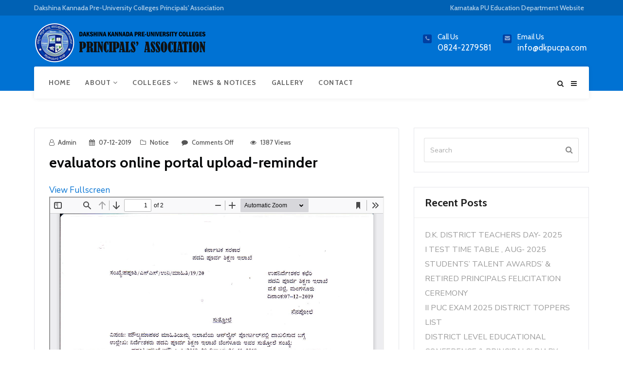

--- FILE ---
content_type: text/html; charset=utf-8
request_url: https://www.google.com/recaptcha/api2/anchor?ar=1&k=6LcmZ9sUAAAAAA_jnq1e_CbebzMEXDrM3VSEf46Z&co=aHR0cHM6Ly9ka3B1Y3BhLmNvbTo0NDM.&hl=en&v=PoyoqOPhxBO7pBk68S4YbpHZ&size=invisible&anchor-ms=20000&execute-ms=30000&cb=b3yuny3ncywg
body_size: 48640
content:
<!DOCTYPE HTML><html dir="ltr" lang="en"><head><meta http-equiv="Content-Type" content="text/html; charset=UTF-8">
<meta http-equiv="X-UA-Compatible" content="IE=edge">
<title>reCAPTCHA</title>
<style type="text/css">
/* cyrillic-ext */
@font-face {
  font-family: 'Roboto';
  font-style: normal;
  font-weight: 400;
  font-stretch: 100%;
  src: url(//fonts.gstatic.com/s/roboto/v48/KFO7CnqEu92Fr1ME7kSn66aGLdTylUAMa3GUBHMdazTgWw.woff2) format('woff2');
  unicode-range: U+0460-052F, U+1C80-1C8A, U+20B4, U+2DE0-2DFF, U+A640-A69F, U+FE2E-FE2F;
}
/* cyrillic */
@font-face {
  font-family: 'Roboto';
  font-style: normal;
  font-weight: 400;
  font-stretch: 100%;
  src: url(//fonts.gstatic.com/s/roboto/v48/KFO7CnqEu92Fr1ME7kSn66aGLdTylUAMa3iUBHMdazTgWw.woff2) format('woff2');
  unicode-range: U+0301, U+0400-045F, U+0490-0491, U+04B0-04B1, U+2116;
}
/* greek-ext */
@font-face {
  font-family: 'Roboto';
  font-style: normal;
  font-weight: 400;
  font-stretch: 100%;
  src: url(//fonts.gstatic.com/s/roboto/v48/KFO7CnqEu92Fr1ME7kSn66aGLdTylUAMa3CUBHMdazTgWw.woff2) format('woff2');
  unicode-range: U+1F00-1FFF;
}
/* greek */
@font-face {
  font-family: 'Roboto';
  font-style: normal;
  font-weight: 400;
  font-stretch: 100%;
  src: url(//fonts.gstatic.com/s/roboto/v48/KFO7CnqEu92Fr1ME7kSn66aGLdTylUAMa3-UBHMdazTgWw.woff2) format('woff2');
  unicode-range: U+0370-0377, U+037A-037F, U+0384-038A, U+038C, U+038E-03A1, U+03A3-03FF;
}
/* math */
@font-face {
  font-family: 'Roboto';
  font-style: normal;
  font-weight: 400;
  font-stretch: 100%;
  src: url(//fonts.gstatic.com/s/roboto/v48/KFO7CnqEu92Fr1ME7kSn66aGLdTylUAMawCUBHMdazTgWw.woff2) format('woff2');
  unicode-range: U+0302-0303, U+0305, U+0307-0308, U+0310, U+0312, U+0315, U+031A, U+0326-0327, U+032C, U+032F-0330, U+0332-0333, U+0338, U+033A, U+0346, U+034D, U+0391-03A1, U+03A3-03A9, U+03B1-03C9, U+03D1, U+03D5-03D6, U+03F0-03F1, U+03F4-03F5, U+2016-2017, U+2034-2038, U+203C, U+2040, U+2043, U+2047, U+2050, U+2057, U+205F, U+2070-2071, U+2074-208E, U+2090-209C, U+20D0-20DC, U+20E1, U+20E5-20EF, U+2100-2112, U+2114-2115, U+2117-2121, U+2123-214F, U+2190, U+2192, U+2194-21AE, U+21B0-21E5, U+21F1-21F2, U+21F4-2211, U+2213-2214, U+2216-22FF, U+2308-230B, U+2310, U+2319, U+231C-2321, U+2336-237A, U+237C, U+2395, U+239B-23B7, U+23D0, U+23DC-23E1, U+2474-2475, U+25AF, U+25B3, U+25B7, U+25BD, U+25C1, U+25CA, U+25CC, U+25FB, U+266D-266F, U+27C0-27FF, U+2900-2AFF, U+2B0E-2B11, U+2B30-2B4C, U+2BFE, U+3030, U+FF5B, U+FF5D, U+1D400-1D7FF, U+1EE00-1EEFF;
}
/* symbols */
@font-face {
  font-family: 'Roboto';
  font-style: normal;
  font-weight: 400;
  font-stretch: 100%;
  src: url(//fonts.gstatic.com/s/roboto/v48/KFO7CnqEu92Fr1ME7kSn66aGLdTylUAMaxKUBHMdazTgWw.woff2) format('woff2');
  unicode-range: U+0001-000C, U+000E-001F, U+007F-009F, U+20DD-20E0, U+20E2-20E4, U+2150-218F, U+2190, U+2192, U+2194-2199, U+21AF, U+21E6-21F0, U+21F3, U+2218-2219, U+2299, U+22C4-22C6, U+2300-243F, U+2440-244A, U+2460-24FF, U+25A0-27BF, U+2800-28FF, U+2921-2922, U+2981, U+29BF, U+29EB, U+2B00-2BFF, U+4DC0-4DFF, U+FFF9-FFFB, U+10140-1018E, U+10190-1019C, U+101A0, U+101D0-101FD, U+102E0-102FB, U+10E60-10E7E, U+1D2C0-1D2D3, U+1D2E0-1D37F, U+1F000-1F0FF, U+1F100-1F1AD, U+1F1E6-1F1FF, U+1F30D-1F30F, U+1F315, U+1F31C, U+1F31E, U+1F320-1F32C, U+1F336, U+1F378, U+1F37D, U+1F382, U+1F393-1F39F, U+1F3A7-1F3A8, U+1F3AC-1F3AF, U+1F3C2, U+1F3C4-1F3C6, U+1F3CA-1F3CE, U+1F3D4-1F3E0, U+1F3ED, U+1F3F1-1F3F3, U+1F3F5-1F3F7, U+1F408, U+1F415, U+1F41F, U+1F426, U+1F43F, U+1F441-1F442, U+1F444, U+1F446-1F449, U+1F44C-1F44E, U+1F453, U+1F46A, U+1F47D, U+1F4A3, U+1F4B0, U+1F4B3, U+1F4B9, U+1F4BB, U+1F4BF, U+1F4C8-1F4CB, U+1F4D6, U+1F4DA, U+1F4DF, U+1F4E3-1F4E6, U+1F4EA-1F4ED, U+1F4F7, U+1F4F9-1F4FB, U+1F4FD-1F4FE, U+1F503, U+1F507-1F50B, U+1F50D, U+1F512-1F513, U+1F53E-1F54A, U+1F54F-1F5FA, U+1F610, U+1F650-1F67F, U+1F687, U+1F68D, U+1F691, U+1F694, U+1F698, U+1F6AD, U+1F6B2, U+1F6B9-1F6BA, U+1F6BC, U+1F6C6-1F6CF, U+1F6D3-1F6D7, U+1F6E0-1F6EA, U+1F6F0-1F6F3, U+1F6F7-1F6FC, U+1F700-1F7FF, U+1F800-1F80B, U+1F810-1F847, U+1F850-1F859, U+1F860-1F887, U+1F890-1F8AD, U+1F8B0-1F8BB, U+1F8C0-1F8C1, U+1F900-1F90B, U+1F93B, U+1F946, U+1F984, U+1F996, U+1F9E9, U+1FA00-1FA6F, U+1FA70-1FA7C, U+1FA80-1FA89, U+1FA8F-1FAC6, U+1FACE-1FADC, U+1FADF-1FAE9, U+1FAF0-1FAF8, U+1FB00-1FBFF;
}
/* vietnamese */
@font-face {
  font-family: 'Roboto';
  font-style: normal;
  font-weight: 400;
  font-stretch: 100%;
  src: url(//fonts.gstatic.com/s/roboto/v48/KFO7CnqEu92Fr1ME7kSn66aGLdTylUAMa3OUBHMdazTgWw.woff2) format('woff2');
  unicode-range: U+0102-0103, U+0110-0111, U+0128-0129, U+0168-0169, U+01A0-01A1, U+01AF-01B0, U+0300-0301, U+0303-0304, U+0308-0309, U+0323, U+0329, U+1EA0-1EF9, U+20AB;
}
/* latin-ext */
@font-face {
  font-family: 'Roboto';
  font-style: normal;
  font-weight: 400;
  font-stretch: 100%;
  src: url(//fonts.gstatic.com/s/roboto/v48/KFO7CnqEu92Fr1ME7kSn66aGLdTylUAMa3KUBHMdazTgWw.woff2) format('woff2');
  unicode-range: U+0100-02BA, U+02BD-02C5, U+02C7-02CC, U+02CE-02D7, U+02DD-02FF, U+0304, U+0308, U+0329, U+1D00-1DBF, U+1E00-1E9F, U+1EF2-1EFF, U+2020, U+20A0-20AB, U+20AD-20C0, U+2113, U+2C60-2C7F, U+A720-A7FF;
}
/* latin */
@font-face {
  font-family: 'Roboto';
  font-style: normal;
  font-weight: 400;
  font-stretch: 100%;
  src: url(//fonts.gstatic.com/s/roboto/v48/KFO7CnqEu92Fr1ME7kSn66aGLdTylUAMa3yUBHMdazQ.woff2) format('woff2');
  unicode-range: U+0000-00FF, U+0131, U+0152-0153, U+02BB-02BC, U+02C6, U+02DA, U+02DC, U+0304, U+0308, U+0329, U+2000-206F, U+20AC, U+2122, U+2191, U+2193, U+2212, U+2215, U+FEFF, U+FFFD;
}
/* cyrillic-ext */
@font-face {
  font-family: 'Roboto';
  font-style: normal;
  font-weight: 500;
  font-stretch: 100%;
  src: url(//fonts.gstatic.com/s/roboto/v48/KFO7CnqEu92Fr1ME7kSn66aGLdTylUAMa3GUBHMdazTgWw.woff2) format('woff2');
  unicode-range: U+0460-052F, U+1C80-1C8A, U+20B4, U+2DE0-2DFF, U+A640-A69F, U+FE2E-FE2F;
}
/* cyrillic */
@font-face {
  font-family: 'Roboto';
  font-style: normal;
  font-weight: 500;
  font-stretch: 100%;
  src: url(//fonts.gstatic.com/s/roboto/v48/KFO7CnqEu92Fr1ME7kSn66aGLdTylUAMa3iUBHMdazTgWw.woff2) format('woff2');
  unicode-range: U+0301, U+0400-045F, U+0490-0491, U+04B0-04B1, U+2116;
}
/* greek-ext */
@font-face {
  font-family: 'Roboto';
  font-style: normal;
  font-weight: 500;
  font-stretch: 100%;
  src: url(//fonts.gstatic.com/s/roboto/v48/KFO7CnqEu92Fr1ME7kSn66aGLdTylUAMa3CUBHMdazTgWw.woff2) format('woff2');
  unicode-range: U+1F00-1FFF;
}
/* greek */
@font-face {
  font-family: 'Roboto';
  font-style: normal;
  font-weight: 500;
  font-stretch: 100%;
  src: url(//fonts.gstatic.com/s/roboto/v48/KFO7CnqEu92Fr1ME7kSn66aGLdTylUAMa3-UBHMdazTgWw.woff2) format('woff2');
  unicode-range: U+0370-0377, U+037A-037F, U+0384-038A, U+038C, U+038E-03A1, U+03A3-03FF;
}
/* math */
@font-face {
  font-family: 'Roboto';
  font-style: normal;
  font-weight: 500;
  font-stretch: 100%;
  src: url(//fonts.gstatic.com/s/roboto/v48/KFO7CnqEu92Fr1ME7kSn66aGLdTylUAMawCUBHMdazTgWw.woff2) format('woff2');
  unicode-range: U+0302-0303, U+0305, U+0307-0308, U+0310, U+0312, U+0315, U+031A, U+0326-0327, U+032C, U+032F-0330, U+0332-0333, U+0338, U+033A, U+0346, U+034D, U+0391-03A1, U+03A3-03A9, U+03B1-03C9, U+03D1, U+03D5-03D6, U+03F0-03F1, U+03F4-03F5, U+2016-2017, U+2034-2038, U+203C, U+2040, U+2043, U+2047, U+2050, U+2057, U+205F, U+2070-2071, U+2074-208E, U+2090-209C, U+20D0-20DC, U+20E1, U+20E5-20EF, U+2100-2112, U+2114-2115, U+2117-2121, U+2123-214F, U+2190, U+2192, U+2194-21AE, U+21B0-21E5, U+21F1-21F2, U+21F4-2211, U+2213-2214, U+2216-22FF, U+2308-230B, U+2310, U+2319, U+231C-2321, U+2336-237A, U+237C, U+2395, U+239B-23B7, U+23D0, U+23DC-23E1, U+2474-2475, U+25AF, U+25B3, U+25B7, U+25BD, U+25C1, U+25CA, U+25CC, U+25FB, U+266D-266F, U+27C0-27FF, U+2900-2AFF, U+2B0E-2B11, U+2B30-2B4C, U+2BFE, U+3030, U+FF5B, U+FF5D, U+1D400-1D7FF, U+1EE00-1EEFF;
}
/* symbols */
@font-face {
  font-family: 'Roboto';
  font-style: normal;
  font-weight: 500;
  font-stretch: 100%;
  src: url(//fonts.gstatic.com/s/roboto/v48/KFO7CnqEu92Fr1ME7kSn66aGLdTylUAMaxKUBHMdazTgWw.woff2) format('woff2');
  unicode-range: U+0001-000C, U+000E-001F, U+007F-009F, U+20DD-20E0, U+20E2-20E4, U+2150-218F, U+2190, U+2192, U+2194-2199, U+21AF, U+21E6-21F0, U+21F3, U+2218-2219, U+2299, U+22C4-22C6, U+2300-243F, U+2440-244A, U+2460-24FF, U+25A0-27BF, U+2800-28FF, U+2921-2922, U+2981, U+29BF, U+29EB, U+2B00-2BFF, U+4DC0-4DFF, U+FFF9-FFFB, U+10140-1018E, U+10190-1019C, U+101A0, U+101D0-101FD, U+102E0-102FB, U+10E60-10E7E, U+1D2C0-1D2D3, U+1D2E0-1D37F, U+1F000-1F0FF, U+1F100-1F1AD, U+1F1E6-1F1FF, U+1F30D-1F30F, U+1F315, U+1F31C, U+1F31E, U+1F320-1F32C, U+1F336, U+1F378, U+1F37D, U+1F382, U+1F393-1F39F, U+1F3A7-1F3A8, U+1F3AC-1F3AF, U+1F3C2, U+1F3C4-1F3C6, U+1F3CA-1F3CE, U+1F3D4-1F3E0, U+1F3ED, U+1F3F1-1F3F3, U+1F3F5-1F3F7, U+1F408, U+1F415, U+1F41F, U+1F426, U+1F43F, U+1F441-1F442, U+1F444, U+1F446-1F449, U+1F44C-1F44E, U+1F453, U+1F46A, U+1F47D, U+1F4A3, U+1F4B0, U+1F4B3, U+1F4B9, U+1F4BB, U+1F4BF, U+1F4C8-1F4CB, U+1F4D6, U+1F4DA, U+1F4DF, U+1F4E3-1F4E6, U+1F4EA-1F4ED, U+1F4F7, U+1F4F9-1F4FB, U+1F4FD-1F4FE, U+1F503, U+1F507-1F50B, U+1F50D, U+1F512-1F513, U+1F53E-1F54A, U+1F54F-1F5FA, U+1F610, U+1F650-1F67F, U+1F687, U+1F68D, U+1F691, U+1F694, U+1F698, U+1F6AD, U+1F6B2, U+1F6B9-1F6BA, U+1F6BC, U+1F6C6-1F6CF, U+1F6D3-1F6D7, U+1F6E0-1F6EA, U+1F6F0-1F6F3, U+1F6F7-1F6FC, U+1F700-1F7FF, U+1F800-1F80B, U+1F810-1F847, U+1F850-1F859, U+1F860-1F887, U+1F890-1F8AD, U+1F8B0-1F8BB, U+1F8C0-1F8C1, U+1F900-1F90B, U+1F93B, U+1F946, U+1F984, U+1F996, U+1F9E9, U+1FA00-1FA6F, U+1FA70-1FA7C, U+1FA80-1FA89, U+1FA8F-1FAC6, U+1FACE-1FADC, U+1FADF-1FAE9, U+1FAF0-1FAF8, U+1FB00-1FBFF;
}
/* vietnamese */
@font-face {
  font-family: 'Roboto';
  font-style: normal;
  font-weight: 500;
  font-stretch: 100%;
  src: url(//fonts.gstatic.com/s/roboto/v48/KFO7CnqEu92Fr1ME7kSn66aGLdTylUAMa3OUBHMdazTgWw.woff2) format('woff2');
  unicode-range: U+0102-0103, U+0110-0111, U+0128-0129, U+0168-0169, U+01A0-01A1, U+01AF-01B0, U+0300-0301, U+0303-0304, U+0308-0309, U+0323, U+0329, U+1EA0-1EF9, U+20AB;
}
/* latin-ext */
@font-face {
  font-family: 'Roboto';
  font-style: normal;
  font-weight: 500;
  font-stretch: 100%;
  src: url(//fonts.gstatic.com/s/roboto/v48/KFO7CnqEu92Fr1ME7kSn66aGLdTylUAMa3KUBHMdazTgWw.woff2) format('woff2');
  unicode-range: U+0100-02BA, U+02BD-02C5, U+02C7-02CC, U+02CE-02D7, U+02DD-02FF, U+0304, U+0308, U+0329, U+1D00-1DBF, U+1E00-1E9F, U+1EF2-1EFF, U+2020, U+20A0-20AB, U+20AD-20C0, U+2113, U+2C60-2C7F, U+A720-A7FF;
}
/* latin */
@font-face {
  font-family: 'Roboto';
  font-style: normal;
  font-weight: 500;
  font-stretch: 100%;
  src: url(//fonts.gstatic.com/s/roboto/v48/KFO7CnqEu92Fr1ME7kSn66aGLdTylUAMa3yUBHMdazQ.woff2) format('woff2');
  unicode-range: U+0000-00FF, U+0131, U+0152-0153, U+02BB-02BC, U+02C6, U+02DA, U+02DC, U+0304, U+0308, U+0329, U+2000-206F, U+20AC, U+2122, U+2191, U+2193, U+2212, U+2215, U+FEFF, U+FFFD;
}
/* cyrillic-ext */
@font-face {
  font-family: 'Roboto';
  font-style: normal;
  font-weight: 900;
  font-stretch: 100%;
  src: url(//fonts.gstatic.com/s/roboto/v48/KFO7CnqEu92Fr1ME7kSn66aGLdTylUAMa3GUBHMdazTgWw.woff2) format('woff2');
  unicode-range: U+0460-052F, U+1C80-1C8A, U+20B4, U+2DE0-2DFF, U+A640-A69F, U+FE2E-FE2F;
}
/* cyrillic */
@font-face {
  font-family: 'Roboto';
  font-style: normal;
  font-weight: 900;
  font-stretch: 100%;
  src: url(//fonts.gstatic.com/s/roboto/v48/KFO7CnqEu92Fr1ME7kSn66aGLdTylUAMa3iUBHMdazTgWw.woff2) format('woff2');
  unicode-range: U+0301, U+0400-045F, U+0490-0491, U+04B0-04B1, U+2116;
}
/* greek-ext */
@font-face {
  font-family: 'Roboto';
  font-style: normal;
  font-weight: 900;
  font-stretch: 100%;
  src: url(//fonts.gstatic.com/s/roboto/v48/KFO7CnqEu92Fr1ME7kSn66aGLdTylUAMa3CUBHMdazTgWw.woff2) format('woff2');
  unicode-range: U+1F00-1FFF;
}
/* greek */
@font-face {
  font-family: 'Roboto';
  font-style: normal;
  font-weight: 900;
  font-stretch: 100%;
  src: url(//fonts.gstatic.com/s/roboto/v48/KFO7CnqEu92Fr1ME7kSn66aGLdTylUAMa3-UBHMdazTgWw.woff2) format('woff2');
  unicode-range: U+0370-0377, U+037A-037F, U+0384-038A, U+038C, U+038E-03A1, U+03A3-03FF;
}
/* math */
@font-face {
  font-family: 'Roboto';
  font-style: normal;
  font-weight: 900;
  font-stretch: 100%;
  src: url(//fonts.gstatic.com/s/roboto/v48/KFO7CnqEu92Fr1ME7kSn66aGLdTylUAMawCUBHMdazTgWw.woff2) format('woff2');
  unicode-range: U+0302-0303, U+0305, U+0307-0308, U+0310, U+0312, U+0315, U+031A, U+0326-0327, U+032C, U+032F-0330, U+0332-0333, U+0338, U+033A, U+0346, U+034D, U+0391-03A1, U+03A3-03A9, U+03B1-03C9, U+03D1, U+03D5-03D6, U+03F0-03F1, U+03F4-03F5, U+2016-2017, U+2034-2038, U+203C, U+2040, U+2043, U+2047, U+2050, U+2057, U+205F, U+2070-2071, U+2074-208E, U+2090-209C, U+20D0-20DC, U+20E1, U+20E5-20EF, U+2100-2112, U+2114-2115, U+2117-2121, U+2123-214F, U+2190, U+2192, U+2194-21AE, U+21B0-21E5, U+21F1-21F2, U+21F4-2211, U+2213-2214, U+2216-22FF, U+2308-230B, U+2310, U+2319, U+231C-2321, U+2336-237A, U+237C, U+2395, U+239B-23B7, U+23D0, U+23DC-23E1, U+2474-2475, U+25AF, U+25B3, U+25B7, U+25BD, U+25C1, U+25CA, U+25CC, U+25FB, U+266D-266F, U+27C0-27FF, U+2900-2AFF, U+2B0E-2B11, U+2B30-2B4C, U+2BFE, U+3030, U+FF5B, U+FF5D, U+1D400-1D7FF, U+1EE00-1EEFF;
}
/* symbols */
@font-face {
  font-family: 'Roboto';
  font-style: normal;
  font-weight: 900;
  font-stretch: 100%;
  src: url(//fonts.gstatic.com/s/roboto/v48/KFO7CnqEu92Fr1ME7kSn66aGLdTylUAMaxKUBHMdazTgWw.woff2) format('woff2');
  unicode-range: U+0001-000C, U+000E-001F, U+007F-009F, U+20DD-20E0, U+20E2-20E4, U+2150-218F, U+2190, U+2192, U+2194-2199, U+21AF, U+21E6-21F0, U+21F3, U+2218-2219, U+2299, U+22C4-22C6, U+2300-243F, U+2440-244A, U+2460-24FF, U+25A0-27BF, U+2800-28FF, U+2921-2922, U+2981, U+29BF, U+29EB, U+2B00-2BFF, U+4DC0-4DFF, U+FFF9-FFFB, U+10140-1018E, U+10190-1019C, U+101A0, U+101D0-101FD, U+102E0-102FB, U+10E60-10E7E, U+1D2C0-1D2D3, U+1D2E0-1D37F, U+1F000-1F0FF, U+1F100-1F1AD, U+1F1E6-1F1FF, U+1F30D-1F30F, U+1F315, U+1F31C, U+1F31E, U+1F320-1F32C, U+1F336, U+1F378, U+1F37D, U+1F382, U+1F393-1F39F, U+1F3A7-1F3A8, U+1F3AC-1F3AF, U+1F3C2, U+1F3C4-1F3C6, U+1F3CA-1F3CE, U+1F3D4-1F3E0, U+1F3ED, U+1F3F1-1F3F3, U+1F3F5-1F3F7, U+1F408, U+1F415, U+1F41F, U+1F426, U+1F43F, U+1F441-1F442, U+1F444, U+1F446-1F449, U+1F44C-1F44E, U+1F453, U+1F46A, U+1F47D, U+1F4A3, U+1F4B0, U+1F4B3, U+1F4B9, U+1F4BB, U+1F4BF, U+1F4C8-1F4CB, U+1F4D6, U+1F4DA, U+1F4DF, U+1F4E3-1F4E6, U+1F4EA-1F4ED, U+1F4F7, U+1F4F9-1F4FB, U+1F4FD-1F4FE, U+1F503, U+1F507-1F50B, U+1F50D, U+1F512-1F513, U+1F53E-1F54A, U+1F54F-1F5FA, U+1F610, U+1F650-1F67F, U+1F687, U+1F68D, U+1F691, U+1F694, U+1F698, U+1F6AD, U+1F6B2, U+1F6B9-1F6BA, U+1F6BC, U+1F6C6-1F6CF, U+1F6D3-1F6D7, U+1F6E0-1F6EA, U+1F6F0-1F6F3, U+1F6F7-1F6FC, U+1F700-1F7FF, U+1F800-1F80B, U+1F810-1F847, U+1F850-1F859, U+1F860-1F887, U+1F890-1F8AD, U+1F8B0-1F8BB, U+1F8C0-1F8C1, U+1F900-1F90B, U+1F93B, U+1F946, U+1F984, U+1F996, U+1F9E9, U+1FA00-1FA6F, U+1FA70-1FA7C, U+1FA80-1FA89, U+1FA8F-1FAC6, U+1FACE-1FADC, U+1FADF-1FAE9, U+1FAF0-1FAF8, U+1FB00-1FBFF;
}
/* vietnamese */
@font-face {
  font-family: 'Roboto';
  font-style: normal;
  font-weight: 900;
  font-stretch: 100%;
  src: url(//fonts.gstatic.com/s/roboto/v48/KFO7CnqEu92Fr1ME7kSn66aGLdTylUAMa3OUBHMdazTgWw.woff2) format('woff2');
  unicode-range: U+0102-0103, U+0110-0111, U+0128-0129, U+0168-0169, U+01A0-01A1, U+01AF-01B0, U+0300-0301, U+0303-0304, U+0308-0309, U+0323, U+0329, U+1EA0-1EF9, U+20AB;
}
/* latin-ext */
@font-face {
  font-family: 'Roboto';
  font-style: normal;
  font-weight: 900;
  font-stretch: 100%;
  src: url(//fonts.gstatic.com/s/roboto/v48/KFO7CnqEu92Fr1ME7kSn66aGLdTylUAMa3KUBHMdazTgWw.woff2) format('woff2');
  unicode-range: U+0100-02BA, U+02BD-02C5, U+02C7-02CC, U+02CE-02D7, U+02DD-02FF, U+0304, U+0308, U+0329, U+1D00-1DBF, U+1E00-1E9F, U+1EF2-1EFF, U+2020, U+20A0-20AB, U+20AD-20C0, U+2113, U+2C60-2C7F, U+A720-A7FF;
}
/* latin */
@font-face {
  font-family: 'Roboto';
  font-style: normal;
  font-weight: 900;
  font-stretch: 100%;
  src: url(//fonts.gstatic.com/s/roboto/v48/KFO7CnqEu92Fr1ME7kSn66aGLdTylUAMa3yUBHMdazQ.woff2) format('woff2');
  unicode-range: U+0000-00FF, U+0131, U+0152-0153, U+02BB-02BC, U+02C6, U+02DA, U+02DC, U+0304, U+0308, U+0329, U+2000-206F, U+20AC, U+2122, U+2191, U+2193, U+2212, U+2215, U+FEFF, U+FFFD;
}

</style>
<link rel="stylesheet" type="text/css" href="https://www.gstatic.com/recaptcha/releases/PoyoqOPhxBO7pBk68S4YbpHZ/styles__ltr.css">
<script nonce="KqLdlUUh7iUedTLbwBDnYg" type="text/javascript">window['__recaptcha_api'] = 'https://www.google.com/recaptcha/api2/';</script>
<script type="text/javascript" src="https://www.gstatic.com/recaptcha/releases/PoyoqOPhxBO7pBk68S4YbpHZ/recaptcha__en.js" nonce="KqLdlUUh7iUedTLbwBDnYg">
      
    </script></head>
<body><div id="rc-anchor-alert" class="rc-anchor-alert"></div>
<input type="hidden" id="recaptcha-token" value="[base64]">
<script type="text/javascript" nonce="KqLdlUUh7iUedTLbwBDnYg">
      recaptcha.anchor.Main.init("[\x22ainput\x22,[\x22bgdata\x22,\x22\x22,\[base64]/[base64]/[base64]/[base64]/[base64]/UltsKytdPUU6KEU8MjA0OD9SW2wrK109RT4+NnwxOTI6KChFJjY0NTEyKT09NTUyOTYmJk0rMTxjLmxlbmd0aCYmKGMuY2hhckNvZGVBdChNKzEpJjY0NTEyKT09NTYzMjA/[base64]/[base64]/[base64]/[base64]/[base64]/[base64]/[base64]\x22,\[base64]\\u003d\\u003d\x22,\x22KcOWe8KgYMKCdsOjEypLW8OXw6TDtMOowq7Cn8KHbU1IbMKAV21PwrDDmMK/wrPCjMKZF8OPGCZsVAYaSXtScMOqUMKZwovCtsKWwqgEw5TCqMOtw7tRfcOeV8OzbsOdw7Akw5/ChMOEwqzDsMOswrcDJUPCl3zChcORaEPCp8K1w7LDtybDr27CjcK6wo1dHcOvXMOPw6PCnybDlQZ5wo/DvsKRUcO9w6bDlMOBw7RGMMOtw5rDnMO2N8KmwpVQdMKAfyvDk8Kqw67CsScSw7fDhMKTaH/Di2XDs8KVw790w4oqCsKRw55LesOtdxjCrMK/FCTCmnbDizJJcMOKZ3PDk1zCmB/ClXPCoVLCk2orXcKTQsKkwpPDmMKlwozDghvDim/CslDClsK3w60dPC3DuyLCjDXCksKSFsO8w7tnwosLXMKDfGBLw51WWGBKwqPCjsOQGcKCNxzDu2XCmcO3wrDCnSNQwofDvVbDoUAnIDDDl2ctRgfDuMOQD8OFw4oYw5kDw7E7fS1RNEHCkcKew4/[base64]/woFLRw8CwoHDnUbCsyp2ecKScsK1wprCicOIw6sYwoLCk8KJw5kbQhJdESZuwq9Tw47DoMODfMKEJyfCjcKFwrrDnsObLMOxT8OeFMKkasK8aDfDlBjCqzPDkE3CksOiDwzDhm/DlcK9w4EUwoLDiQNOwpXDsMOXVsKVflFCUk0nw6FlU8KNwoLDpmVTFcKZwoAjw4EyDXzChk1fe0crADvCj1FXah3DsTDDk2V4w5/DnVZVw4jCv8KnU2VFwp7CosKow5F1w6l9w7R6asOnwqzCoRbDmlfCkVVdw6TDrlrDl8KtwqwUwrk/d8K8wq7CnMOKwptzw4kiwoDChz7CtCBheR/[base64]/CkcKFOBbCtsOZDiU+wr0DIzRFw49daVjCvhjDlDIEHcOtdMKIw4PDtEPDmcO8w7DDtHfCv3rDgnnCk8KPw7pWwrMGCUw6I8KWwq3DqzfCg8KDwq3CpxR7M25bbRTDiH1mwobDrQBBwoJCBXHCrsKNw43DhsOOQUvClh7Cr8KAPMKpM0EBwozDk8O9wq/CmEo2LcOaCsOBw4TDhnbCgBTDg1fCqQTCjSNUBsKQMlhaJ1Y/wpNqZcO+w4ILbMKjTTs2RFzDkB3CqMK6NxnCuCE3BsKYNUTDqsObcEDDkcO1XMOpJixww7PDh8K4XGzCn8OKfB7Djhpjw4BQw6Bbw4c0woACw4w8fS/CoHjDnMKVFz8vHRjCnMKYwrIzcXfCq8OrTCHCljXCn8K6LcKzL8KAXcOHw6Vowr/DviLCpk7DqlwDwqvCscK2cTJpw4FePMOKVsOmw6JyA8OONkFXajVcwq8ILRnDiQjCrsOqMGPDgcO5wrnDoMK/dDsiwrjDj8Okw4PCmQTDuy8FPW1lEcO3AcOxBcK/esKDwpodw7/[base64]/Cq8Odw7pNXhU/[base64]/CtWPCrcOBw78dRMOSDm4zwocfXMO6RSxZw7XCj8KYw4/CpsK+w6UiQsOhwrXDrwfDlcO+R8K6G2rDp8OPcjvCtMKZwr1bwpPCn8Oowp0WaQPCvcKEaB0rw4bCtS5nw4rDjzQCclkIw6B/[base64]/[base64]/CgBzClCzDjgrChjbCgsKSLXopTGNhwq3Cq0ocw4bCssOhw6c7wrvDrMOBfmQNwrFmwplvI8KJKGPDl1rDjsKCOXNALBHCkcK1YH/CtjEbwpwCw4oBNVM2PnjDpsK0f37CqsKWSMKuNsKqwoN7TMKoVHYdwpLDr1XDtiwIw7pVaQNKw5NLwqTDvnfDuRQhBmklw6bDg8Kvw5E5wr8WM8K8wrELwqTCjsOOw5PDuQzDusOkw5DCoRwuNi/[base64]/DlMOYwpnCi8OZwpoUwo8Uw6HDsxTCu8Ozw7fCpH3DocKEC1w7wr83wphxWsOow6lMXsKUw4HClCLClkDCkDANw5M3wojDoxTCiMOSV8Oaw7TCpcKEw4hMLQnDjAh+wrB0wpB9w55qw79RLMKFExbCu8OrwprCq8K8TTt5wrVwGwVIw6/[base64]/CvcOew7XCmT9OworDhnbDjsK1HcK3wqrDocOfwoLCmxEWwrkEwqPCksOSRsKAw6/Cl2MQLQhbcMKbwptrUS8dwqZaZsKUw6jCnsO6NQnDtMOdRMKHRsKdGkklwp3CkMKpeFnCkcKSaGTCosK/JcK6wqYiThfCr8KLwq3DmcOydsKww5EYw79eBChNCXQWwrvCrsOWYwFYO8ONwo3CgMKzwqs4wozDrAQwJ8KIw6RJFzbCisKVw4DDg0rDmAbDusKGw7sOchxyw6glw4HDkcKew70Fwo3Cn3sHw4/ChsO6OgRSw4hFw4E7w5YQwpg+LMOqw7NkYm4jKE/CsFMqHFkhwqPCh0B2DkfDgRXCusKqA8OwbUXCtn9XFsKIwrDDqx8ow7vCiAHCnsOvdcKTFn1ne8ORwro9w5AwRsOSfcOEEybDq8KZYGUDwpLCijxdCcOdw5DCp8OWw5HDlsKGw595w7oYwpJ/[base64]/CmMKALMKZMSbDhzImJjHDm8OXYEt/[base64]/w6nCmw7ClcKcw7LCpWYjScOxC3Y5SMKlQ8OswqvDncO4w7oKw6DCuMOFVVDDgQkZw5/Dq0pkIsKzwpFVw7nCsWXCkgdQLSphw5rDpsOBw5hKwqIlw43DmcK9Gy7DnMK/wrshw413F8OfMy3CuMOlwqDCh8OVwrzDhEcGw7rDnjlhwrkbcBrCuMOzASBCRAo8P8OaZMOEHzpAacOtwqfDoVstwqwiRxTDiWJ7w7HCqV3DscKZMTIqw6/Cvldiw6bClwVCPlvDjkzCkQLCl8O6wrzDhcOFcSPClzvDp8OVGgNOw5fCmVBcwqkeFsK4McOoHjB9wp9vV8K3I0IVwpUkwqPDhcO2P8OiJ1rCpizCmQzDq2bCgsKRwrfDg8OGw6JSAcOWMw1OZkg6MQfCinLCvi/ClQTCi38bG8KOEMKAworDmxzDp17DjsKzQTjDqsOyJsOtwrjDr8KSc8OXM8KGw40dP20Jw43DrSTCrsKRw4fDjCjDoyHDoxdqw5fDrcOrwoAfVcK0w4nCjmjDncOHH1vDr8O3w6V/Qz1+TsOzF2BzwodSbMOlwpbCg8KgLcKtw7rDpcK7wpnCmho/wqJFwphfw7/ChcO6QnPCu1jCq8KKbD0Iwqd6wqp6EMKQdARpwqHDvcKbw5AuL1slacK0GMKFPMK/[base64]/CmcK9EyR0NmzCv8OKc8KCMGcvTGTDtMOxFW1xHWcwwql8w5IaK8KJwoMCw4vDtTgiRGbCsMOhw7l7wqYjBjlHw7zCqMOIS8KYRCrDpcOAwonDmsOxw5bDpMOowrfCg3rDn8KMwr4kwqPClcK2VF3DtT0XVMO/wrHCqMOrw5kaw4xuDcOjw6JbCsOIacOnwp/DqxQBwoHDtsOsf8Kxwr5GD3A/wpJRw5fCrMOQwqXCuiXCr8O6chHDtMOiwpLDqx4Vw4sNwpJtTcKdw6ANwqXDvzgcaRxqwoLDskfCgHwqw4wuwqTCssK4A8KGw7A9w5pLLsOKwrt5wq4+w63DjlXDj8Kdw51XSyhEw6xSNAPDo2PDulV+Dik3w7lRM2BdwqsbE8O+fMKvwqjDrmXDkcOBwoDCmcK2wp9/[base64]/[base64]/Cq15Xw7M7wrtPw5LDtw7DmG8Ww6TCnF8cwqXCgBTDu3Icw7V1w6QMw6YqaGvCisK1UcOOwqPCnMObwqxUw7JMRlYsaSsqfH3Crjk8ccOWw7rCu1AlPS7CqDYsbMO1w6vDjsKZXcOOw4Zew7MiwofCoxlkw6J4DD5JYy9vG8O/VcKPwrZ0woPCtsKowrZAUsO9wqxfVMOowqwTfDsawow9w6TCo8O1ccOLwqDDosOpw5DCjsOuemJwFCHClwZ7LcO2wp/DiTbDqwnDkhzDqMOiwoAzBw3DjHTDkMKFQcOKwpkWw5YWw6bCjsOBwpxLdCjCkDduYSMqwqXDsMKVKcOVwpzCihp3wrhUQRfCh8OrbsO7MMKqO8KOw77CmXRKw6rCv8KswpFOwozCrFjDpsKrXcOZw4x0wpDCtyDCn2J3Wg/Cu8OSw4UTfWPCuzjDkMKneRrDvCw8Ym3Cq2TChsOWw6Y3HzVdFcKqwprCrUl0wpTCpsOFwrAiwoVyw6gKwpZlacKcwp/CtcKEw6UhEld0CsKIK23ClcKGUcKAwr09wpMFw698HAsVwovCqMKaw4HDrA5yw5F8woJzw6QvwojCgVPCog/DgMK1TRPCocOVfnbCq8KNMG7DsMOHb3xUTUp4wpDDlQkfwrILw4JEw7kFw7ZrVQnCgTkCH8OvwrrCpsOlTcOqYRjDkAI7w4cnw4nCrMO6VBhuw5bDm8OvN0LDs8OUw6DChj/ClsKDwqURH8Ksw6d/SzzDjMKfwqjDhBzCmHHDisOIEybCocKBUyXDqsKtw71mwoTDnxIFwqfCiWLCoyjDu8ORwqHClEoJwrjDgMKww7XCgXnCrMKlwr7DmcKIRMOPYDcqR8KYWkMGKXJ5wp1dw7zDvEDChXjDtMKISCbDi0nCmMKfCcO+wpTCnsOmwrI8w4/DigvCs3psFX8xw5fCly3DpMOeworClcKYZ8Ktw7IYaltEwocjQWAeF2VkD8ORZDbDp8KmNT4Kw5NOw43Di8K4DsKlbCLCoQ1jw5UHFFzCuFMdeMOww7TDvVfCjgRIVsKoLzhhwqvCkFESw7gcdMKewp7Cj8OkCMOVw6HCiXLDvDcDw7hlwo/DucO2wpBkAMKgwo7DlsKVw6oRIcKNcsOfMkPCnDzCrMKKw5BVUsOyEcKBw6slCcKLw5LCrHsmw73DsAPDgh4+MgxTwrgHT8KQw5/Dkn/DucKnw5XDkikmAsKEGMOhO3HDtRzCrRAoWH/[base64]/[base64]/DiBjClmcfwoXDosOjw4ARwpbDojQ7JsOPU2lEwpl1NcK9ZQPCtMKIfy/DmVg9wrFCacK9KMOIw7hiasKuVibDoX5MwqEHwp9beAVOecKXYcKQwpdkZsKmRMOgQHE7wqvDujDDpsK9wrNIA0sBMRE8w4bDusKrw4fChsOIS3nDmU1scsOQw64BfcKDw4HClBAyw5jCk8KPOAZ/wrMUf8OANcK9wrINM2jDq1ofNsOSB1fDmMK3W8OeRkfDmizDvcOyXVA6w6gAwp/[base64]/[base64]/CkcO/w4IKw5fCqE3DnEV6w5LCqsKUw7LDm8O5wp7DmMKzOjfCk8K2WU4GMcKyccKEGE/[base64]/DggNqUmoKwpVgwo7CnDvCvwzDl2MuwoLCnG/CgGdEwrRWwpXCnC/Cj8Khw6JgMG49HMKfw7nCiMOjw4TDrcO0wrTClmAddMOIw7hUw53DtMKTJ2khwrjDq3d7OsKLw73CucKbBcOOwrQ/[base64]/G8O5IcOkGmTChUUzQsKWw47DtMKswr/[base64]/CozbCuVfDjcOYG8OeN8OSc8OGwqIHMMK4worCrcO/BinCvwgDwofCk3cLwpFdw4/[base64]/w4/CtgdrdVcSTgTCrcOOw5NGH8KnLVkFwrHCrUbDm03DigA/NMKqw5tAA8KrwosjwrDDsMOdBz/CvMK6KTjCs2vCu8OQV8Oxw43CjWoqwojCgsKsw5TDn8K3w6HCqVElPsOxIkpsw7/CjsK6woDDg8O5woDDi8Kawpstw59VRcKvw4nCoRMXBlMmw4EmSMKYwoPCv8KWw75/wrHCm8OfYcOmwqTChsOybSXDr8KowqQ2w5AZw4RwPnYawoNyJTUKe8KjTVnDqF8tJWARw7DDr8OBcsODcMKPw6MIw6RNw4DCncOrwpDCmcKOFQ7DkhDDmW9KdE3Cm8K6wrMlaCNxwo3ChUB9wq7CjMK0HcODwqkKwotHwphIwrNxwr3DnG/CnmPDjlXDhiHCthlZMcONWcKBYW3Dlg/DqF4sDcKcwoTCtsKAw4ZIYcO3XMKSwojCusOpdRfDisO/w6dowpdFwoPCgcKwVBHCksKMCMOew7TCtsKrw7wUwpA0JivDvsKQIlDCuTfDshUtMRt5ZcOkwrbCoUNUa17Di8O/UsOxAMO/SyMaQR4oFQ7Ckk/DgsKFw4jCu8K9wp5Jw5zDnzDCiQ/Doh/CgMOqw6nCjcO5wrMSwpAuYRlMaxB/wofDg2nDkQfCoQPDp8KiEiBgXHc5wpVcw7ZnXsOfwoVOcEPDksKaw4HCgcOBXMO9b8OZw4rCq8KKw4LCkGvCkMORw4jDk8KwAkopwp7CtcOQwpDDny9gw7zDoMKew4LCrHwMw78yecKqeRDCicKVw7h/bsOLIwHDolNrGUJ2YMKFw5pADgLDqG/DjQxiYw9eRGnDtcO2wpPDonrCrgtxclplw78qFnprwo3CgsKBwrsZw7l+w7DDksKXwqs7w54lwqHDlh7CmT7CgsOZwoHDjxfCq0nDkcOzwqYrwrlnwpEHDcOLwp/DgAsMfcKOw7Mfb8OHGsOoKMKJKxNJHcKCJsOlSXwKSX1Jw61mw6fDrXI1ScKGAAYvwphwNHTCtQHCrMOawqQowrLCnMKVwo/DoVrDnEc1wrACTcOVw7pkw5fDmcOPF8Ksw6fCn2IKw60+bMKIw4kKd341w4LDnsKfDsOtw5kGBADCusOkZMKTw6fCp8ODw5tmDsOvwofCrcK/U8KUYhnCoMOfwqfCqhrDvSnCt8KGwo3CpMOoHcO0wqDCn8KVWH/[base64]/w5LDksOFwr12EcKVw7cKaybDkCldK1lcwqDDscK7Smc0w6TDtsK3woPCpsO2DcOXw4DDn8OPwo92w6/[base64]/w5nChXMbw4Erw6sqw5p+wrvCrRLCgDIDw7vDuRrCpcO4U08rw5MBwrsBwoE1QMKmw6k2QsKzwo/CjcKHYsKISxhDw5LCnMKjIj9aX2rCjMKUwo/[base64]/EVcMwrfCpsKPKMKDKlnDpyXDtg5Ya13DpMKYVMKvQcOHwqzDklrDjBF/w5jDsXXCv8K7wqYfV8OHwq1CwowfwoTDhMOGw4HDjMKHCcOPMgAMGcOTLnsYbMK6w4DDjT7Cu8O2wqPCnMOnKibCkD4UWcKlG3nCmcOBMsKTaEXClsOQW8OgN8KMwp3DsiUCwoE9wp/[base64]/w6jCpsKxScODw7nDjsKxw5V+TlFjMcKmOcKewoAeJcO4G8OHF8OUw7fDn3TCvVjDlsK/wrXCgMKBwotsQMO6wqbCl3cyAXPCpys/w6cVwpogwqHClHzCosKEw5DDvEhmwrvCqcOofRzClMODw7BdwrTCrgZxw5V2wqI4w7p2w5nDm8O2UcOIwps1wppRQcK6HsOTeyvCmF3CnsOzc8KuTcKxwpRbw45vEMOWw4QmwpZ3w6s+GcKDw4vCpsKhaX9ewqcYwpvDgMOFYcOjw7HCjMOQwqRFwq/[base64]/DhMKfe8OSHSvDpUowLnomw4gMw6zCjsOnw4RzRMKPwo98w5PCgjVKwpDDoinDusOTRDplwrhlNV4Uw6nDkkHCjsKZY8KSDzYlIMKMw6DDhiXDnsK0RsKgw7fDp0rDuQsSFsKMf2jCr8Kjw5oLwrDDnDLDuHskwqR/fHfCl8KFHMOkwoTDpidaHwleQ8OnY8KeP0rCkcOSHcKJw7pSWcKAwrVCZMKPwrNVYFPDr8Oaw6vCqcOHw5R+UCNkw5nDgBQWcmHCtQ0owo5pwpzDoHVdw7YDQnt4w7JnwrbDg8KjwoDDsCZWw417E8OewqYHEMKMw6PCo8OzTMO/w5w/RUoSwrTDs8OrUS7DisOxw5twwrjCgVQOwpIWZMKrwp/DpsKVP8KHRynDhA08SnbDk8O4F17DqxfDpMKCwq/[base64]/ChDdRw53DsgfDnHQIwoRsw7bCiXccakAaw5/[base64]/w4ckWCrCksOPbcKTw47DsMKNw7zCimcNAcKEZRPDicKVw7vCly/CriTCjMOFOMOBEMOdwqdCwrHCpztYNE5/w7lVwppEMEldIF5bwpxJw5INw6vChkBMD1jCv8KFw51Iw74Zw6rCsMKawp3DiMOPUMO/d1xHw7YDwrEOw4kkw4QhwqfCgyPCsHnCscOaw4xJEU1ywo3DiMK4VMODfyIgwrUvYjAyT8OpWTUlXMOsAMOqw6vDrcKpRz/[base64]/EcO7YAnCj0sswrvCvgzDrFpFwocow40nKTUVEyDDrDTDvMOWPsOccyTDusOcw6VcHR5ww4LCuMKpfQ/DghVQw5HDlcK+wrPCs8KzYcKjf111bRJYwrUCw6c9w5V3w5XDsnnDoXfDqABbw6rDpWoMw5pcbFRmw5/[base64]/Cvn7CuMKmH1TCg1jCug5EwpXDr1PCocORwq7Cjx1LaMKVWcK3w7FDV8KUw6cMD8OLwoHCuyZ0biNgCGTDnSlPw5c0ZloWVBkxw5ArwrPDnx9hAsOtagTCkiDCr1zDpcKiTcK5w6h9dzpAwpQwWXRkGcKhcFcPw4/Dsww8w6pdaMKxLQsACcOUw6fDqsO7wo3DnsO/[base64]/DnGI4w5UqOMOZa38Pwq/[base64]/DgMOmL8KhVAPDpCDCncKwYsOJd0ITw4INVcKWwrspMMOWKhcgwoPCmMOvwrtawqglbXPDoFIkwqvDo8KYw6rDlsKnwql5PBHDqcKKKXpWw47DhsK+WgIsKMKbwonDhBXDpcO9dlIXwo/DocKvFMOAbXTDn8O4w4/[base64]/Dn8KbwojDpsKHw7AGYjRNw4EHCMONfsOUG3DCqcK8wq3CsMOZMMOQwrAlKMOswrjCiMKUw5xvDcKuf8KXSBvCocOCwpohwo8DwprDj0DCp8OTw43CiTDDk8KVwpHDtMKvNMOBX3d/[base64]/J8OWXsOvwofCszXCkcKjw4XCiHtAKGcqw6FmYinCkcOyJCptF0cbw6Jnw4DDjMO6CjHDgsORHmXCucOBw53CqgbCrMKyTMOfQ8KTwqpPwrkGw5/DrjzCp3TCqsOWw5hkW0psM8KNwrHDmWfDksKgKCDDpnEswrvDo8Olw5dEw6bCrsOJwp3CkCHDsEJnDGXCgUYrF8K0D8OVwqY3DsOTUMO0QEYPw63Ds8OcOx/DksKiwrIRDGnDk8OMwp1gwo8JcsKID8KdTQrCkXA/EcKvwrHCl05wTsO4L8Ofw647WsOUwr8IOC4BwqwrM2jCrsKGw51AZSrDm3JOLC3DnTQjIsOiwo3CmSJ/w4TDlMKlw4IALMKSw57DvcOOI8O8w6LDlRbDkRR9a8KTwq4Sw5VcN8KNwrwRZsKfw5jCm3ZPBzbDsXk0SXB+w7fCoH/Cj8K0w4HDv21QPMKCPV7CjVbDpw/Djx/DqDbDiMKiw67DjQ94wopLIcOAwr/Cp23ChcOgYcODw77CpSM+aRLDoMObwrPDv3oEKmDDtMKPe8Ohw550woLCuMKMekzClUrCoALDocKcwo/DpHN6UMOIbcODAsKYwoZHwp3ChE7DgsOlw5t5KMKufsOddsKdQ8KMw5x3w4lPwpJPecOjwqXDr8Knw5lLwqTDosOIw7RawpE6wp98w4/DiFFgw6gkw4jDlsOIwoXCvDjCi1XCgQ/CgD3DjMOLw5rDpcKpwrAdEHUDXn9UcCnCoCjDg8Kpw4jCrsKaHMKrwrc9amfCmEdxQXrDnQ1tTMO0bsOyLSzCukLDmTLDgVzCmBHCjcOBKV8sw6vDqsOPMXjCksK8bsKXwr1OwqbDs8Oiwq/CqcOew6nDhMOUMcKkfFXDsMKlTVZXw4XDuD/[base64]/ClsOnMFLCvcOJwqYww6fDqsOaw5rDhhzCjcKVwqzCuy/CicKlwqTDjVjDvMOqZzHDu8OJwqrDkETDjw3CrwUow5pWEMOWQ8OuwqrChR/CjsOMw6xaYcK8wqXDs8K8cn1xwqrDrmzCusKGwox3wr0/[base64]/CgcO+w67DvybDrRYhwpjDtcKmwoFmw7TCjMOgIsOfJMKgwpnCmcOpO29sFnrCqcOoCcOXw5ATAcKmBl3DmMO+W8K7PyfCl3LCsMOdwqTCqFfCjMK3F8OFw7vCuDoQCSvClA8UwpHCtsKpfsOdV8K5DsK+w4bDkyDCkcKawpPDrMKwNTZ+w6fCu8OgwpPDiARzTsODw6/CnzMCwrnCvMK1wr7Dl8OpwrvCrcOaFsO2w5bCqTzDtEnDpDY1wot7wqjCrW8/wrnDt8OQw7TDpS4QLWpGXcOzT8KLFsOHDcKrCChvw5Qzw4sHwrY+Dw7DhToeEcK3d8KDw6M6wobDpsKOWRHCoXE+woBEwqLCvAhawodew6grMhbCj2tVAxtaw6jDnMKcJMK9FX/DjMOxwqA4w6zDqsOOA8K3wpJDwqUyPW0owq57RFfCvxfCliHDlFDDjTjDumA5wqLCoBPDncO3w6nCkT/ChsO4dV1TwrpMw4wkworDi8O7UXNMwp02w5xLc8KXBsOOU8O0fTBrV8OqEg3DicOxc8KoahN1w4zDmcKhw6vDusO/QToiw4sUbD/DtmLDmcOOCcOlw6rDqGjDh8Ojw49ow7c6wqJSwpp1w6/CiilEw4MJNWB5wpjDisK7w73CucKqwq/Dk8KZw74KRGd8YsKIw79JYXVvOhABMHrDvMO9wpI5JMOrw4EvQ8KbXEbCvTPDssKNwpHDt18hw4/CsQ14EsOGworDgVMYRsOZXHzDp8Kjw6zDmMK/KcO9JsOaw53CsTzDtylIAD3DjMKUVcKtwp/[base64]/[base64]/DkT/DnUDCvXJsOk4yGMORw69eDsKlPjHDq8OpwqjDqMOTYsOhfsODwpvDmCfCh8OgQWxGw4PDuSfDhMK/[base64]/w5AjfTjDhwrCoj7CosK8w7LDrz7Crx/CjMOLwqd9w4tfwqQfwo/CusKjw7TCuDxEw6laYHPCmsKkwoNpe207ZWtLYU3Dg8KyfQAfBwRhJsOxFsOXK8KTUBbCisONChTCmMKXCcOAw4jCvjMqPzU4w7svfcKpw6/[base64]/CpxfCusODUj4dwojCvDcvcHkkeUF4ZznDqBlNw74uw5JtK8KAw7BQX8OGesKBwoZ/w7YLZA5ow47Dm2pZw5FZLcOCw788wqvDkXLCpCkiX8OWw5xqwpp3XcKdwrHDo3XDlSTDvcOVw7nDiVRnexp6wqfDgRM9w5nCpTfCvQjCsWN/w7t7RcK8woN8wrd1wqEhJsKPwpDCg8KUw7VobmzDpMO8GTcKLcKVd8OZdwfDisOhdMK+BCIsd8KqZT/[base64]/[base64]/CvWRMw5xsw6oJw6QQwoTCosOGAELCmmnDvxvCuDzDnsKcwp/ClcOQQsKMe8ObblNtw5tPw6HCiH/[base64]/F1zCvSbDsMKuw4NZwoolwprDvWfDpE02wrLCp8K9wrxpB8KCSMOLOibCssK5A1oRwrEWLEwmR07CgsKIwrAAbXR4PsKzwrbCqA/[base64]/[base64]/w6rDj8KHwo/Dv0nDswHCkV7DkMOhwotbw6FgfMK3wrBsZggfUsKwC0dtH8KqwqxUw5HCmBTClVfDr3XDq8KFwrLCv0LDk8O2wrjClkzCtsOywprCpyE7w6kFw4d/w68+dnctOMK4w7Z8wqbDi8K9wrnDlcO/OjzCk8KeTiocRsKdZsOcVsKaw5lRE8KGwo0MDBrDm8KxwqzCmzB/[base64]/DhGJkwonDlsKyYWnDhsOMw53CpmJKAV1kwpoTbzjCh1AMw5fDtcKfw5LCkw3DscOnc3fChm3CnkpHEVsbw5wCHMOQEsOAw6HDoyPDp3bDu3t0XkI4wpp9MMOzwoU0w78/TWprGcO7V3rCo8Oqc1wIwovDsXnCnHbDhy7Cr11jYEhZw7saw6PDiW/CrHLDtcO3wqQDwpPCj2IbFg0XwovCiFUzJiVHDz/Cl8Onw5MowrMiw7cXM8KTOsKkw4EBwrkOQH7DrMKsw7FAwqHCnTIzwpYSbsK0wp/[base64]/CpMK5O1XDicK8wrHCsFzCosOeIEvCocOqwonCkEnCsz4zwpI7w6rDr8OGBFRwMV/CvsKYwqTDncKQTsO/E8OXdMK4d8KnHsOGSyjCgQtUFcK2woDDpMKkwpHCnH41MMKMwrzDu8OnW3cCwrXDmMKjEFrCuDIlVSnCpg53ccOiXxnDsAAOenjCn8K1ZC/[base64]/b8OzwoErBiXCom4Xw6jDmsKJOsKpVcKXDcODwp3Cg8KEwrp+w4RrfMOweFTDuExow5/[base64]/[base64]/[base64]/Cr8K1LyxNwqcGwqdww4N+bDcvwpQewo/CtCLDr8KjH2owVcOmIz0OwqwvfWMDIj45TSQEMsKXU8OXLsO+GhzCgCbDhVliwpo3ejIowrHDmcObw7HCgMOuSWbDrkZZwr0gwp9+Q8KKCwLDjEFwasOmXsOAw4fDksK7CVJPB8O1Dm9GwojCmH05Onh7Y01gQkg1KsKsdMKXwowHMsOSU8OwGcKvMMO/[base64]/DpMO2wohSLMKGdsK/wowZw6HCgH9+QsOPSMOrFgI/wqTDhHRSwqk6CcKHV8OjGErDl3EsHcOqwoLCsi3ClsOmTcONbEA3BGdqw6NDGTnDqHktwoLDrHnCkEtuPRXDrjbCnsOJw6I7w7fDqsKYE8KSZSlEW8O2wq0rKhvDtMKyPMOSwozCkg5tH8OKw7AaT8Kaw5c/KQRdwrkow7zDhAxjY8O1w5rDlsODNMKIw5dLwoVOwqVww5ZEBRtSwpfDu8O5ewPCoyhZdMOdTsKqbMKLw7oQVEbDgsOKw5nCs8KPw6jCnRLCrijDoSfDkHfCvDrDnsOdwqPDg0/CtEdFRsK7wqjCnxjCjWHDmV8kwqo7wq7DqMKyw6XCtDsKfcO/w7LCm8KJVcOVwqHDisKPw47CvwxNw5NtwoR+w7h7woPCkG53w5pDWHvCnsKUPwvDq3zCoMOtTcOEw6d3w7Q+ZMK2wrvDocKWEHbCuWQRIArDnTtxwr86w5vDtEMJO1PCgWsoBsKjbWJCw5lIMD9xwqfDrsK/C0pEwo1FwoJqw4o1I8OPc8Ojw57DhsKlwrPCqsObw51ZwoTCrC1lwrrDrAHClcKRAzvCjG/[base64]/CvX/DhUHCvjfDtUfClCXDg8KnUMOWTy4fw6gnQiwjw6oUw6IpIcKiMUsANEM5BW5UwqvCvVnCjFnCvcOwwqI4wocBwq/[base64]/DuVHDp8K7w4o1w74uw5I4w5FMcgZBBsK0PsKLwocpNVvDpQnDu8OMUFcbH8KpSl1Qw74Cw6PDusO1w4nCq8KKBMORdcOTDk3DhMKtGsKDw7LCnsOUHsOEwqHClXrDhHfDiyzDgRgRP8KXN8O6QT3Ds8KZDlsCwobCkSHCimsiwoHDpcK0w6okwq/DssOaDcKSNsK+KcOCwoUHEAzCgW9qUgXChsO8SAM2LsKBwpk/woY9C8Oew6RJw794wqRPH8OaG8K9w6FJDDMkw7I0wpjCu8OXTsOmZz/CrsOIw4cjw77Dk8OfWsOUw4PDvsOpwp0hw5LChsO/H27Dl2wrw7HDmsOGYk5efcOeWE7DssKAwq5Nw6rDksObwo8swr7DpHZTw65Lw6Q+wq8nNj/ClX7Dr2PCiErCvMOYcErCvU5TPsK5XCLChsKAw4QPXydKV0x0JsOhw6/CtcOhEHbDtj4KJC0SeHrCuCJOeTM/WxIZUcKQEEzDkcOoasKFwqTDkcOmVjkibRbCksOBXcKCw5PDtU/DkmnDoMOdwqzCoDsGXcK6w6TCvz3CmDTDucKvwprDrMO8Q3ErMGrDunovUDQHK8OHwqnDqH1DWhV2DQ3DvsKJZMO3P8OTCsK8fMKwwr9CaRDDm8OOXlHDr8KZwpsVE8OLw6FOwp3CtDdKwrjDomsmPsOvLcO2eMOGGULDt0/CpD15wqDCujTCqmZxPlTDi8O1B8OsWWzDhzx1asKdw4oycR/CmSkIw6dmw5vDnsOSw4hna1rCtyfDsg4tw4/[base64]/w5DCjmnCk8ObNzbCkH1Tw5FVwqfClsKcwoXDusKbdT3DvHvDuMOTw5HCjMOsPcOtw74ew7bCu8O+MhEHTQUBVsKowqjChjXDrVvCsmRowoI+w7XCm8OmF8K2Pw/Ds14SYMOhwqrCkkNpXHggwojCjAV5w5tsFW7DsDrCqSMGBcKiw7HDgsKRw4YLBh7DnMKfwp3CtMOPAMOQTMOHQMKkw4HDoELDvn7DjcOwGMK+OQLCrSF7L8OYwq4LHsO4wrJoIsK3wo5+wrRXHsOewr/DpMKJRyZww4rDrsKrWj/DiljCpcOIDDrDhBFXBnNVw4XCrETDuRTDsG5RdFHDuzvChXxKez4vw7rDisKAYF/Cm0N3FTRGbsOlwovDjw9/[base64]/[base64]/DlsOoB8KSw6BYwr7DpwACI8OQw4k3w7zDt2DCjmfCtg4TwqpXXnbCmmzDkgYLwo/Dj8OOcjRRw7FYI1jCk8Ohw4jCvzXDviXDgCLCrMKvwoNUw6Eew5PDv3TCgcKuZcKYwps2WHJSw4sNwrB2f35Vb8Ksw49ewobCvxRkwpbCm2DDgXDCm255wqjCp8K7w6/CoDQ9wpJAw5NuDcKdwobCjMObwqrCpMKsbVsnwrPCpcOobDbDj8ODw6Igw6fDusK4w4VSfGPDkcKTeSnCh8KJw7RUTxYVw5N0O8Ofw7zCkcOWJ3gMwpopUsKpwqV/KQREw6RBQU3DoMKJfRPCnEcpa8OzwprCjsO5wofDiMOCw7t+w7HDqsK4w4Jiw5HCosKwwozCpcKyQTR9wpvCrMORwpHCmn83N1oyw7fCn8KJEk/DqiLDpcO2diTCq8OjYsOFwqPDk8O9wpvChMK3wqhVw7YOw7F1w5PDvk/Ct27Dv3XDrsK0w47DiiBjwp5DdMKeGcKRFcOUwprCmMKpVMKTwqFsFm9GPMKbE8Oyw61BwpZyYsKdwpQWbw1+w65qHMKIw6gxw5fDhU9kRDfCq8Oow6vCn8OZBRjCqMODwrkMw64Ew4pQI8O4R2V2NMOFd8KMAMOBMT7DoG4xwpnCiw\\u003d\\u003d\x22],null,[\x22conf\x22,null,\x226LcmZ9sUAAAAAA_jnq1e_CbebzMEXDrM3VSEf46Z\x22,0,null,null,null,1,[21,125,63,73,95,87,41,43,42,83,102,105,109,121],[1017145,333],0,null,null,null,null,0,null,0,null,700,1,null,0,\[base64]/76lBhnEnQkZnOKMAhnM8xEZ\x22,0,0,null,null,1,null,0,0,null,null,null,0],\x22https://dkpucpa.com:443\x22,null,[3,1,1],null,null,null,1,3600,[\x22https://www.google.com/intl/en/policies/privacy/\x22,\x22https://www.google.com/intl/en/policies/terms/\x22],\x22dkJGGDIknxyP0AlQps3hwGNG9/Avd437ArWFfx+fcGs\\u003d\x22,1,0,null,1,1768931592320,0,0,[170],null,[201,60],\x22RC-81LKdA1uoBuSTA\x22,null,null,null,null,null,\x220dAFcWeA7RFdq4ZQ06ID4xJ8p8m481lw6gXfq02_2VdDAX-F8nLs-nfzIVyOV8tvT-QCwp1PUN05LJViwYvIppobWnxlkCuaiqbQ\x22,1769014392372]");
    </script></body></html>

--- FILE ---
content_type: text/css
request_url: https://dkpucpa.com/wp-content/themes/edukare/css/post-scroller.css
body_size: -284
content:
.ps_wrapper {}
.ps_div {}
